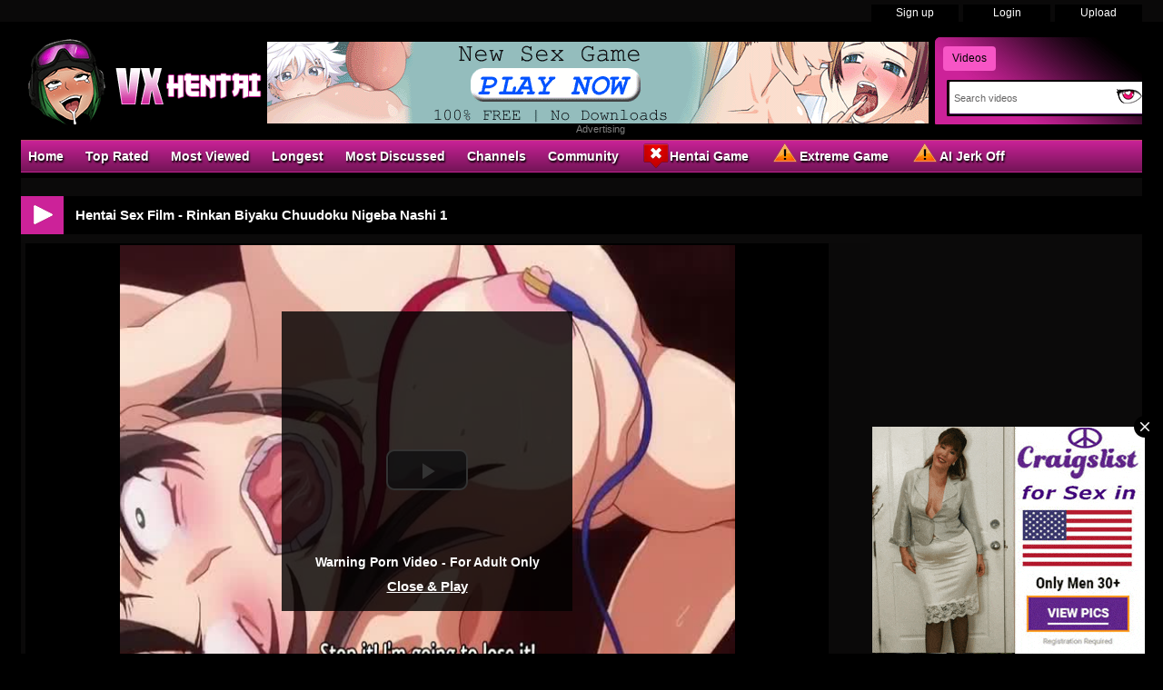

--- FILE ---
content_type: text/html; charset: iso-8859-1; charset=utf-8
request_url: https://vxhentai.com/video/hentai-sex-film-rinkan-biyaku-chuudoku-nigeba-nashi-1-5716.html
body_size: 9323
content:
<!DOCTYPE html>
<html lang="en">
    <head>
<title>Hentai Sex Film - Rinkan Biyaku Chuudoku Nigeba Nashi 1 at VXhentai</title>
        <meta http-equiv="Content-Type" content="text/html; charset=utf-8" />
        <meta name="description" content="In an affluent family's house, a little girl was taken advantage of by adults in a DVD party.
It was the only thing that mattered to Sayaka.
She was made ... Hentai Sex Film - Rinkan Biyaku Chuudoku Nigeba Nashi 1 - Ahegao, Anal, BDSM Bondage, Blowjob  Deep Throat, Creampie, Harem, Huge Boobs Oppai, Humiliation, Inition and Beginner, Masturbation, Public Sex, Rape Brutal Sex, Student, Teen at VXhentai" />
        <meta name="keywords" content="hentai porn, anime sex, 3d porn, anime xxx, nhentai, futa, furry, hentai free" />
        <meta name="RATING" content="RTA-5042-1996-1400-1577-RTA" />
        <meta name="twitter:title" content="Hentai Sex Film - Rinkan Biyaku Chuudoku Nigeba Nashi 1">
        <meta name="twitter:description" content="Hentai Sex Film - Rinkan Biyaku Chuudoku Nigeba Nashi 1 - In an affluent family's house, a little girl was taken advantage of by adults in a DVD party.
It was the only thing that mattered to Sayaka.
She was made ...">
        <meta name="twitter:image" content="https://thumb.vxhentai.com/thumbs/6/1/9/7/1/618a247120365%21hentai%21Rinkan%20Biyaku%20Chuudoku%20Nigeba%20Nashi%20%20%20Episode%201.mp4/618a247120365%21hentai%21Rinkan%20Biyaku%20Chuudoku%20Nigeba%20Nashi%20%20%20Episode%201.mp4-2b.jpg" />
        <link rel="dns-prefetch" href="https://thumb.vxhentai.com">
        <link rel="preload" fetchpriority="high" as="image" href="https://thumb.vxhentai.com/thumbs/6/1/9/7/1/618a247120365%21hentai%21Rinkan%20Biyaku%20Chuudoku%20Nigeba%20Nashi%20%20%20Episode%201.mp4/618a247120365%21hentai%21Rinkan%20Biyaku%20Chuudoku%20Nigeba%20Nashi%20%20%20Episode%201.mp4-2b.jpg" >
        <link rel="shortcut icon" href="https://vxhentai.com/favicon.ico" >  
        <link rel="apple-touch-icon" sizes="76x76" href="https://vxhentai.com/favicon/apple-touch-icon-76x76.png">
        <link rel="apple-touch-icon" sizes="120x120" href="https://vxhentai.com/favicon/apple-touch-icon-120x120.png">
        <link rel="apple-touch-icon" sizes="152x152" href="https://vxhentai.com/favicon/apple-touch-icon-152x152.png">
        <meta name="msapplication-square70x70logo" content="https://vxhentai.com/favicon/smalltile.png" />
        <meta name="msapplication-square150x150logo" content="https://vxhentai.com/favicon/mediumtile.png" />
        <meta name="msapplication-wide310x150logo" content="https://vxhentai.com/favicon/widetile.png" />
        <meta name="msapplication-square310x310logo" content="https://vxhentai.com/favicon/largetile.png" />
        <meta name="msapplication-TileColor" content="#000" />
        <meta name="viewport" content="width=device-width">
        <link rel="image_src" href="https://thumb.vxhentai.com/thumbs/6/1/9/7/1/618a247120365%21hentai%21Rinkan%20Biyaku%20Chuudoku%20Nigeba%20Nashi%20%20%20Episode%201.mp4/618a247120365%21hentai%21Rinkan%20Biyaku%20Chuudoku%20Nigeba%20Nashi%20%20%20Episode%201.mp4-2b.jpg" />
                <link rel="canonical" href="https://vxhentai.com/video/hentai-sex-film-rinkan-biyaku-chuudoku-nigeba-nashi-1-5716.html" />    
        <link type="text/css" href="https://vxhentai.com/templates/default/css/styles.css" rel="stylesheet">
        <script type="text/javascript">
            var _basehttp = 'https://vxhentai.com';
        </script>
        <script type="text/javascript" src="https://vxhentai.com/templates/default/js/functions.min.js"></script>
        <script type="text/javascript" src="https://vxhentai.com/core/js/thumbchange.js"></script>	
        <script type="text/javascript">
            $(document).ready(function () {
                $("#navmenu").lavaLamp({
                    fx: "backout",
                    speed: 700
                });
            });
        </script>
<script type="application/ld+json">
{
  "@context": "https://schema.org",
  "@type": "VideoObject",
  "name": "Hentai Sex Film - Rinkan Biyaku Chuudoku Nigeba Nashi 1",
  "description": "In an affluent family's house, a little girl was taken advantage of by adults in a DVD party.
It was the only thing that mattered to Sayaka.
She was made ... Hentai Sex Film - Rinkan Biyaku Chuudoku Nigeba Nashi 1 - Ahegao, Anal, BDSM Bondage, Blowjob  Deep Throat, Creampie, Harem, Huge Boobs Oppai, Humiliation, Inition and Beginner, Masturbation, Public Sex, Rape Brutal Sex, Student, Teen at VXhentai",
  "thumbnailUrl": "https://thumb.vxhentai.com/thumbs/6/1/9/7/1/618a247120365%21hentai%21Rinkan%20Biyaku%20Chuudoku%20Nigeba%20Nashi%20%20%20Episode%201.mp4/618a247120365%21hentai%21Rinkan%20Biyaku%20Chuudoku%20Nigeba%20Nashi%20%20%20Episode%201.mp4-2b.jpg",
  "uploadDate": "2021-11-09T08:34:09+00:00",
  "contentUrl": "https://media.vxhentai.com/videos/6/1/9/7/1/6197167bd55ad.mp4",
  "embedUrl": "https://vxhentai.com/embed/5716",
  "url": "https://vxhentai.com/video/hentai-sex-film-rinkan-biyaku-chuudoku-nigeba-nashi-1-5716.html",
  "isFamilyFriendly": false,
  "duration": "PT19M46S",
  "publisher": {
    "@type": "Organization",
    "name": "VXhentai",
    "logo": {
      "@type": "ImageObject",
      "url": "https://vxhentai.com/favicon/apple-touch-icon-120x120.png"
    }
  }
}
</script>
    </head>
    <body>
        <div id="toppanel">
    <div class="tabPanel">
        <div class="contener">			
            <ul class="connexion">
                                    <li><a href="https://vxhentai.com/signup">Sign up</a></li>
                    <li><a href="https://vxhentai.com/login">Login</a></li>
                    <li class="last"><a href="https://vxhentai.com/upload">Upload</a></li>
                            </ul>
        </div>	 
    </div>
</div> 
<div id="top">
    <div class="header-top">
       <div class="logo"><a href="https://vxhentai.com"><img src="https://vxhentai.com/templates/default/images/logo_header.png" alt="VXhentai" border="0" title="VXhentai" width="270" height="95" /></a></div>
        <div id="search" class="sprite sprite-bg_search_2">
            <form method="get" action="https://vxhentai.com/searchgate.php">		
                <div class="label">
                    <a id="SearchButton1" onclick="changeSearch('Button1')" href="#" class="active">Videos</a>
                </div>
                <input type="hidden" value="search" name="mode">
                <input type="hidden" value="videos" id="type" name="type">
                <input type="text" id="q" onfocus="this.value = ''" value="Search videos" name="q" aria-label="Search">
                <input name="" type="submit" class="sprite sprite-icon_search">
            </form>     
        </div>
<div id="banheader"><iframe src="https://vxhentai.com/vxhentai/desk/leaderboard.php" frameborder="0" scrolling="no" width="728" height="90" marginwidth="0" marginheight="0" title="Hentai Sex Film - Rinkan Biyaku Chuudoku Nigeba Nashi 1 |Header" referrerpolicy="no-referrer"></iframe></div>
<div class="adver">Advertising</div>     
    </div>
</div>
<div class="contener">
    <div id="menu">
        <ul class="lavaLampWithImage" id="navmenu">	
            <li ><a href="https://vxhentai.com">Home</a></li>		
            <li ><a href="https://vxhentai.com/top-rated/">Top Rated</a></li>
            <li ><a href="https://vxhentai.com/most-viewed/">Most Viewed</a></li>
            <li ><a href="https://vxhentai.com/longest/">Longest</a></li>
            <li ><a href="https://vxhentai.com/most-discussed/">Most Discussed</a></li>
            <li><a href="https://vxhentai.com/channels/">Channels</a></li>	
            <li ><a href="https://vxhentai.com/members/">Community</a></li>
            <li><a href="https://vxhentai.com/vxhentai/xvgame.php" target="_blank" rel="nofollow"><span class="sprite sprite-webcam"></span>Hentai Game</a></li>
            <li><a href="https://vxhentai.com/vxhentai/game.php" target="_blank" rel="nofollow"><span class="sprite sprite-dating"></span>Extreme Game</a></li>	
            <li><a href="https://vxhentai.com/vxhentai/aicreat_blob.php" target="_blank" rel="nofollow"><span class="sprite sprite-dating"></span>AI Jerk Off</a></li>	
        </ul>
    </div>	
        <div id="main">
        <div class="video">
            <div class="header icon1">
<h1><span class="sprite sprite-icon_video_title"></span>Hentai Sex Film - Rinkan Biyaku Chuudoku Nigeba Nashi 1</h1>
            </div>	
            <div id="left-video">
<div class="contents">
    <div id="player">
        <center>	
    <link href="https://vxhentai.com/includes/videofixe-js-5.18.4/video-js.min-all2.css" rel="stylesheet">
	<script src="https://vxhentai.com/includes/videofixe-js-5.18.4/video.min.js"></script>
	<script src="https://vxhentai.com/includes/videofixe-js-5.18.4/videojs_5.vast.vpaid.js"></script>
    <video id="thisPlayer" class="video-js vjs-default-skin vjs-big-play-centered" oncontextmenu="return false" controls preload="auto" poster="https://thumb.vxhentai.com/thumbs/6/1/9/7/1/618a247120365%21hentai%21Rinkan%20Biyaku%20Chuudoku%20Nigeba%20Nashi%20%20%20Episode%201.mp4/618a247120365%21hentai%21Rinkan%20Biyaku%20Chuudoku%20Nigeba%20Nashi%20%20%20Episode%201.mp4-2b.jpg" data-setup='{"autoplay":false,"controls":true,"preload":"none","width":"880px","height":"495px","seek_param":"t"}'>
        <source src="https://media.vxhentai.com/videos/6/1/9/7/1/6197167bd55ad.mp4?md5=ALZ8f_s8WCWRceXQMiBF_w&expires=1766695493" type='video/mp4'>
    </video>
	<script>
//V7
    var videojsPlayer = videojs('thisPlayer');
	   // Force playsinline on player initialization
    document.addEventListener("DOMContentLoaded", function() {
        let videoElement = document.getElementById("thisPlayer_html5_api");
        if (videoElement) {
            videoElement.setAttribute("playsinline", "true");
            videoElement.setAttribute("webkit-playsinline", "true"); // Safari Specific
        }
    });
    let cookieName = "vxhentaivast";
    let cookieTime = "600";
    let vastAdUrls = {
        1: "https://syndication.realsrv.com/splash.php?idzone=3949190",
        3: "https://s.magsrv.com/v1/vast.php?idzone=5535612",
        6: "https://s.magsrv.com/v1/vast.php?idzone=5535630"
    };
    let adTriggerClicks = [1, 3, 6];
    let clicksCount = parseInt(getCookieValue(cookieName)) || 0;
    function shouldPlayAd(clickCount) {
        return adTriggerClicks.includes(clickCount);
    }
    function setCookie(cname, cvalue, exseconds) {
        var d = new Date();
        d.setTime(d.getTime() + (exseconds*1000));
        var expires = "expires="+ d.toUTCString();
        document.cookie = cname + "=" + cvalue + ";" + expires + ";path=/";
    }
    function getCookieValue(a) {
        var b = document.cookie.match('(^|;)\\s*' + a + '\\s*=\\s*([^;]+)');
        return b ? b.pop() : '';
    }
    // If cookie does not exist, initialize to 0
    if (getCookieValue(cookieName) === '') {
        setCookie(cookieName, 0, cookieTime);
    }
    // Check if an ad should be played on first opening
    if (shouldPlayAd(clicksCount + 1)) {
        let vastAdUrl = vastAdUrls[clicksCount + 1] || "https://syndication.realsrv.com/splash.php?idzone=3949190";
        videojsPlayer.vastClient({
            adTagUrl: vastAdUrl,
            playAdAlways: true,
            adsEnabled: true,
            adCancelTimeout: 5000,
            flashEnabled: false
        });
    }
    videojsPlayer.one('play', function() {
        clicksCount++;
        setCookie(cookieName, clicksCount, cookieTime);
    });
</script>
		<div id="playerOverlay">
			<div class="adv"><iframe src="/vxhentai/desk/video.php" frameborder="0" scrolling="no" width="300" height="250" marginwidth="0" marginheight="0" title="Hentai Sex Film - Rinkan Biyaku Chuudoku Nigeba Nashi 1 |In Video" referrerpolicy="no-referrer"></iframe></div>
            <div id="warning">Warning Porn Video - For Adult Only</div>
			<a id='playerClose' onClick="$(this).parent().hide(); videojsPlayer.play(); return false; " href='#'>Close &amp; Play</a>
		</div>
		<style>
		#playerOverlay {
			background:rgba(0,0,0,0.8);
			width: 320px;
			height: 320px;
			position:absolute;
			text-align: center;
			top:45%;
			left: 50%;
			padding-top: 10px;
			margin-left: -160px;
			margin-top: -150px;
			z-index:3;
		}
		#playerClose { 
			display: inline-block;
			margin-top: 10px;
			font-weight: bold;
			color: #fff;
            font-size: 15px;
			font-family: Arial, sans-serif;
			text-decoration: underline;
		}
		#warning { 
			display: inline-block;
			margin-top: 5px;
			font-weight: bold;
			color: #fff;
            font-size: 14px;
            font-family: Arial, sans-serif;
		}
		</style>
		<script>
			videojsPlayer.on("pause", function () {
				$('#playerOverlay').show();
			});
			videojsPlayer.on("play", function () {
				$('#playerOverlay').hide();
			});
		</script>
	    <style>
        #thisPlayer { 
            display: block;
            width: 880px;
            height: 495px;
			position: relative;
        }
        .vjs-audio-button {
            display: none!important;
        }
    </style>
</center>            
    </div>
    <div class="ads-undervid">     
     <iframe class="lazyload" data-src="https://vxhentai.com/vxhentai/desk/undervideo.php" frameborder="0" scrolling="no" width="728" height="90" marginwidth="0" marginheight="0" title="Hentai Sex Film - Rinkan Biyaku Chuudoku Nigeba Nashi 1 |Under Video" referrerpolicy="no-referrer"></iframe>   
     <div class="adver">Advertising</div>
     </div>
    <div id="video">
            <div class="desc">
                In an affluent family's house, a little girl was taken advantage of by adults in a DVD party.
It was the only thing that mattered to Sayaka.
She was made for it.
She begged and pleaded for the medicine.
In the depths of his soul, he had an insatiable longing for her.
            </div>
        <div class="option">
            <div class="column-left">						
                <p><span class="cat">Channels :</span> <a href='https://vxhentai.com/channels/105/ahegao/' class='link12' >Ahegao</a>, <a href='https://vxhentai.com/channels/82/anal/' class='link12' >Anal</a>, <a href='https://vxhentai.com/channels/55/bdsm-bondage/' class='link12' >BDSM Bondage</a>, <a href='https://vxhentai.com/channels/14/blowjob--deep-throat/' class='link12' >Blowjob  Deep Throat</a>, <a href='https://vxhentai.com/channels/116/creampie/' class='link12' >Creampie</a>, <a href='https://vxhentai.com/channels/119/harem/' class='link12' >Harem</a>, <a href='https://vxhentai.com/channels/4/huge-boobs-oppai/' class='link12' >Huge Boobs Oppai</a>, <a href='https://vxhentai.com/channels/106/humiliation/' class='link12' >Humiliation</a>, <a href='https://vxhentai.com/channels/112/inition-and-beginner/' class='link12' >Inition and Beginner</a>, <a href='https://vxhentai.com/channels/121/masturbation/' class='link12' >Masturbation</a>, <a href='https://vxhentai.com/channels/107/public-sex/' class='link12' >Public Sex</a>, <a href='https://vxhentai.com/channels/57/rape-brutal-sex/' class='link12' >Rape Brutal Sex</a>, <a href='https://vxhentai.com/channels/100/student/' class='link12' >Student</a>, <a href='https://vxhentai.com/channels/109/teen/' class='link12' >Teen</a></p>
                                    <p><span class="cat">Tag :</span> <a href="https://vxhentai.com/search/videos/anime-kiss-lips/">anime kiss lips</a>, <a href="https://vxhentai.com/search/videos/ed-hentai/">ed hentai</a>, <a href="https://vxhentai.com/search/videos/naked-anime-girl-drawing/">naked anime girl drawing</a>, <a href="https://vxhentai.com/search/videos/hack-hentai/">hack hentai</a>, <a href="https://vxhentai.com/search/videos/anime-onigiri/">anime onigiri</a>, <a href="https://vxhentai.com/search/videos/henti-porn-videos/">henti porn videos</a>, <a href="https://vxhentai.com/search/videos/komik-sex-hentai/">komik sex hentai</a>, <a href="https://vxhentai.com/search/videos/anime-girl-sexy-naked/">anime girl sexy naked</a>, <a href="https://vxhentai.com/search/videos/hot-mom-hentai/">hot mom hentai</a>, <a href="https://vxhentai.com/search/videos/html5-hentai-games/">html5 hentai games</a>, <a href="https://vxhentai.com/search/videos/gogoanime-i/">gogoanime i</a>, <a href="https://vxhentai.com/search/videos/worst-hentai/">worst hentai</a>, <a href="https://vxhentai.com/search/videos/hoodie-boy-anime/">hoodie boy anime</a>, <a href="https://vxhentai.com/search/videos/www-hentai/">www hentai</a>, <a href="https://vxhentai.com/search/videos/sakura-hentai-manga/">sakura hentai manga</a>, <a href="https://vxhentai.com/search/videos/dubbed-anime-movies/">dubbed anime movies</a>, <a href="https://vxhentai.com/search/videos/air-gear-hentai/">air gear hentai</a>, <a href="https://vxhentai.com/search/videos/cdg-hentai/">cdg hentai</a>, <a href="https://vxhentai.com/search/videos/hentai-sarada/">hentai sarada</a>, <a href="https://vxhentai.com/search/videos/hentai-uncen/">hentai uncen</a>, <a href="https://vxhentai.com/search/videos/iq-hentai/">iq hentai</a>, <a href="https://vxhentai.com/search/videos/female-furry-hentai/">female furry hentai</a>, <a href="https://vxhentai.com/search/videos/korean-hentai/">korean hentai</a>, <a href="https://vxhentai.com/search/videos/anime-trap-porn/">anime trap porn</a></p>
                            </div>
            <div class="column-right">
                <strong>Runtime:</strong> 19:46<br />
                <strong>Views:</strong> 1573<br />
                <strong>Submitted by</strong>: 
                                    <a href='https://vxhentai.com/user/wexec-1733/'>Wexec</a>
                            </div>
            <div class="column">	
                <div class="btn-link">
                    <a href="https://vxhentai.com/actions.php?action=embedVideo&id=5716" id="reportContent" class="ico-embed"><span class="sprite sprite-icon_bout_embed"></span>Embed</a>
                </div>
                <div class="btn-link">
                    <a href="https://vxhentai.com/actions.php?action=add_favorites&id=5716" id="addToFavs" class="ico-favoris"><span class="sprite sprite-icon_bout_fav"></span>Add To PlayList</a>
                </div>
                <script type="text/javascript">
                    $('#reportContent').click(function (e) {
                        e.preventDefault();
                        var link = $(this).attr('href');
                        $.colorbox({
                            iframe: true,
                            href: link,
                            maxWidth: '550px',
                            width: '100%',
                            height: '280px'
                        });
                    });
                    $('#addToFavs').click(function (e) {
                        e.preventDefault();
                        var link = $(this).attr('href');
                        $.colorbox({
                            href: link,
                            maxWidth: '390px',
                            width: '100%'
                        });
                    });
                </script>
                <div class="rating">
                    <link rel="stylesheet" href="https://vxhentai.com/includes/rating/js/jRating.jquery.css" type="text/css" />
<script type="text/javascript" src="https://vxhentai.com/includes/rating/js/jRating.jquery.js"></script>
<script type="text/javascript">
  $(document).ready(function(){	
	$(".ratingStars").jRating({
	  'rateMax': 100,
	  onSuccess : function(){	  	  		
		$("#ratingStarsMessage").text("Thanks for voting!"); 
	  },
	  onError : function(){
	  	$("#ratingStarsMessage").text("You've already voted."); 
	  }
	},'json');	
  });
</script>
<div class="ratingStars" data-average="97" data-id="5716" data-type='0'></div>
<div id="ratingStarsMessage"></div>                </div>
            </div>
        </div>
    </div>
</div>
<div class="header icon2">
    <h2><span  class="sprite sprite-icon_comment_title"></span>Comments</h2>
</div>
<div class="contents comments">
    <div class="forms-wrapper">      
        <div id='ajaxComments'></div>            
<p style="padding-top:5px; display:block; float:left;">You must be logged in to post wall comments. Please <a href='https://vxhentai.com/login'>login</a> or <a href='https://vxhentai.com/signup'>signup (free)</a>.</p>
<script language="javascript">
function jSendComment(form){
    var poststr = "id=" + 5716 +
                "&type=" + encodeURI($(form).find("#type").val()) + 
				"&captcha=" + encodeURI($(form).find("#captchaCom").val()) + 
                "&comment=" + encodeURI($(form).find("#comment").val());
    $.ajax({
        type: 'POST',
        dataType: 'json',
        url: 'https://vxhentai.com/includes/ajax.post_comment.php',
        data: poststr,
        cache: false,
        crossDomain: false,
        success: function(data){
			if(data.error !== 'true'){
            	$('#comment').val('');
				$('#myform').hide();
			}
            $('#myspan').html(data.info);
            reloadComments();
        }
    });
}	
function reloadComments() {
    $("#ajaxComments").load("https://vxhentai.com/templates/default/template.ajax_comments.php?id=5716&type=0&time=" + new Date().getTime());
}					
$(document).ready(function(){	
     $("#ajaxComments").load("https://vxhentai.com/templates/default/template.ajax_comments.php?id=5716&type=0&time=" + new Date().getTime());
});
</script>    </div>  
</div>					﻿                </div>				
<div id="right-video">
    <div class="widget adv">
<div class="adver">Advertising</div>
    <div align="center"><iframe src="https://vxhentai.com/vxhentai/desk/ntva.php" frameborder="0" scrolling="no" width="300" height="250" marginwidth="0" marginheight="0" title="Hentai Sex Film - Rinkan Biyaku Chuudoku Nigeba Nashi 1 |ntva Video" referrerpolicy="no-referrer"></iframe></div>
<div align="center"><iframe src="https://vxhentai.com/vxhentai/desk/ntvb.php" frameborder="0" scrolling="no" width="300" height="250" marginwidth="0" marginheight="0" title="Hentai Sex Film - Rinkan Biyaku Chuudoku Nigeba Nashi 1 |ntvb Video" referrerpolicy="no-referrer"></iframe></div>
<div align="center"><iframe src="https://vxhentai.com/vxhentai/desk/ntvc.php" frameborder="0" scrolling="no" width="300" height="250" marginwidth="0" marginheight="0" title="Hentai Sex Film - Rinkan Biyaku Chuudoku Nigeba Nashi 1 |ntvc Video" referrerpolicy="no-referrer"></iframe></div>	
    </div>
</div>
<div class="header icon1">
    <h2><span class="sprite sprite-icon_video_title"></span>Hentai Cosplay Cam</h2>
</div>	
<div id="similar" class="contents">		
    <div class="cam">
<a href="https://www.ahentai.club/tag/cosplay/" target="_blank" rel="noreferrer noopener nofollow"><img class="lazyload" data-src="https://vxhentai.com/includes/webcam/images/cam-cosplay23.jpg" width="178" height="218" /></a>
</div>
<div class="cam">
<a href="https://www.ahentai.club/tag/cosplay/" target="_blank" rel="noreferrer noopener nofollow"><img class="lazyload" data-src="https://vxhentai.com/includes/webcam/images/cam-cosplay16.jpg" width="178" height="218" /></a>
</div>
<div class="cam">
<a href="https://www.ahentai.club/tag/cosplay/" target="_blank" rel="noreferrer noopener nofollow"><img class="lazyload" data-src="https://vxhentai.com/includes/webcam/images/cam-cosplay66.jpg" width="178" height="218" /></a>
</div>
<div class="cam">
<a href="https://www.ahentai.club/tag/cosplay/" target="_blank" rel="noreferrer noopener nofollow"><img class="lazyload" data-src="https://vxhentai.com/includes/webcam/images/cam-cosplay42.jpg" width="178" height="218" /></a>
</div>
<div class="cam">
<a href="https://www.ahentai.club/tag/cosplay/" target="_blank" rel="noreferrer noopener nofollow"><img class="lazyload" data-src="https://vxhentai.com/includes/webcam/images/cam-cosplay50.jpg" width="178" height="218" /></a>
</div>
<div class="cam">
<a href="https://www.ahentai.club/tag/cosplay/" target="_blank" rel="noreferrer noopener nofollow"><img class="lazyload" data-src="https://vxhentai.com/includes/webcam/images/cam-cosplay24.jpg" width="178" height="218" /></a>
</div></div>
<div class="header icon1">
    <h2><span class="sprite sprite-icon_video_title"></span>AI Porn</h2>
</div>	
<div id="similar" class="contents">		
    <div class="game">
<a href="https://vxhentai.com/vxhentai/aicreat_blob.php" target="_blank" rel="noreferrer noopener nofollow"><img class="lazyload" data-src="https://vxhentai.com/includes/aicreat/images/aiporn35.jpg" width="340" height="191" alt="AI Porn" /></a>
</div>
<div class="game">
<a href="https://vxhentai.com/vxhentai/aicreat_blob.php" target="_blank" rel="noreferrer noopener nofollow"><img class="lazyload" data-src="https://vxhentai.com/includes/aicreat/images/aiporn33.jpg" width="340" height="191" alt="AI Porn" /></a>
</div>
<div class="game">
<a href="https://vxhentai.com/vxhentai/aicreat_blob.php" target="_blank" rel="noreferrer noopener nofollow"><img class="lazyload" data-src="https://vxhentai.com/includes/aicreat/images/aiporn19.jpg" width="340" height="191" alt="AI Porn" /></a>
</div></div>
<div class="header icon1">
    <h2><span class="sprite sprite-icon_video_title"></span>Related Media</h2>
</div>	
<div id="similar" class="contents">		
    <div class="content ">
    <div class="bg">
        <div class="img">
        <a href="https://vxhentai.com/video/hentai-sex-rinkan-biyaku-chuudoku-nigeba-nashi-2-5717.html" title="Hentai Sex - Rinkan Biyaku Chuudoku Nigeba Nashi 2">
		    <script type='text/javascript'>stat['69485c45c6a71']=0; pic['69485c45c6a71']=new Array(); pics['69485c45c6a71']=new Array(1,1,1,1,1,1,1,1,1,1);</script>
           <img src="https://thumb.vxhentai.com/thumbs/6/1/9/7/1/618a247120431!hentai!Rinkan Biyaku Chuudoku Nigeba Nashi   Episode 2.mp4/618a247120431!hentai!Rinkan Biyaku Chuudoku Nigeba Nashi   Episode 2.mp4-6.jpg" alt="Hentai Sex - Rinkan Biyaku Chuudoku Nigeba Nashi 2" id="69485c45c6a71" onmouseover='startm("69485c45c6a71","https://thumb.vxhentai.com/thumbs/6/1/9/7/1/618a247120431!hentai!Rinkan Biyaku Chuudoku Nigeba Nashi   Episode 2.mp4/618a247120431!hentai!Rinkan Biyaku Chuudoku Nigeba Nashi   Episode 2.mp4-",".jpg");' onmouseout='endm("69485c45c6a71"); this.src="https://thumb.vxhentai.com/thumbs/6/1/9/7/1/618a247120431!hentai!Rinkan Biyaku Chuudoku Nigeba Nashi   Episode 2.mp4/618a247120431!hentai!Rinkan Biyaku Chuudoku Nigeba Nashi   Episode 2.mp4-6.jpg";'  width="200"  height="150">
		</a>        
        </div>	
        <div class="title-thumb">
		<a href="https://vxhentai.com/video/hentai-sex-rinkan-biyaku-chuudoku-nigeba-nashi-2-5717.html">Hentai Sex - Rinkan Biyaku Chuudoku Nigeba Nashi 2</a>
	</div>
        <div class="text">
            <span class="left">
                20:35			</span>
                1.4K views            					
            <span class="right rating">
                <span class="sprite sprite-icon_rate"></span><span>0 %</span>              
            </span>     
        </div>
    </div>
</div>	<div class="content ">
    <div class="bg">
        <div class="img">
        <a href="https://vxhentai.com/video/hentai-x-kawarazaki-ke-no-ichizoku-2-3-4974.html" title="[ Hentai X ] Kawarazaki Ke No Ichizoku 2 3">
		    <script type='text/javascript'>stat['69485c45c6c16']=0; pic['69485c45c6c16']=new Array(); pics['69485c45c6c16']=new Array(1,1,1,1,1,1,1,1,1,1);</script>
           <img src="https://thumb.vxhentai.com/thumbs/6/1/9/2/1/618a2470ee4cc!hentai!Kawarazaki ke no Ichizoku 2   03 [2DB034EF].mp4/618a2470ee4cc!hentai!Kawarazaki ke no Ichizoku 2   03 [2DB034EF].mp4-4.jpg" alt="[ Hentai X ] Kawarazaki Ke No Ichizoku 2 3" id="69485c45c6c16" onmouseover='startm("69485c45c6c16","https://thumb.vxhentai.com/thumbs/6/1/9/2/1/618a2470ee4cc!hentai!Kawarazaki ke no Ichizoku 2   03 [2DB034EF].mp4/618a2470ee4cc!hentai!Kawarazaki ke no Ichizoku 2   03 [2DB034EF].mp4-",".jpg");' onmouseout='endm("69485c45c6c16"); this.src="https://thumb.vxhentai.com/thumbs/6/1/9/2/1/618a2470ee4cc!hentai!Kawarazaki ke no Ichizoku 2   03 [2DB034EF].mp4/618a2470ee4cc!hentai!Kawarazaki ke no Ichizoku 2   03 [2DB034EF].mp4-4.jpg";'  width="200"  height="150">
		</a>        
        </div>	
        <div class="title-thumb">
		<a href="https://vxhentai.com/video/hentai-x-kawarazaki-ke-no-ichizoku-2-3-4974.html">[ Hentai X ] Kawarazaki Ke No Ichizoku 2 3</a>
	</div>
        <div class="text">
            <span class="left">
                28:17			</span>
                2.2K views            					
            <span class="right rating">
                <span class="sprite sprite-icon_rate"></span><span>17 %</span>              
            </span>     
        </div>
    </div>
</div>	<div class="content ">
    <div class="bg">
        <div class="img">
        <a href="https://vxhentai.com/video/animation-porn-kiss-hug-1-5024.html" title="Animation Porn - Kiss Hug 1">
		    <script type='text/javascript'>stat['69485c45c6d99']=0; pic['69485c45c6d99']=new Array(); pics['69485c45c6d99']=new Array(1,1,1,1,1,1,1,1,1,1);</script>
           <img class="lazyload" data-src="https://thumb.vxhentai.com/thumbs/6/1/9/2/5/618a2470f0d6c!hentai!Kiss Hug   01 subbed.mp4/618a2470f0d6c!hentai!Kiss Hug   01 subbed.mp4-4.jpg" alt="Animation Porn - Kiss Hug 1" id="69485c45c6d99" onmouseover='startm("69485c45c6d99","https://thumb.vxhentai.com/thumbs/6/1/9/2/5/618a2470f0d6c!hentai!Kiss Hug   01 subbed.mp4/618a2470f0d6c!hentai!Kiss Hug   01 subbed.mp4-",".jpg");' onmouseout='endm("69485c45c6d99"); this.src="https://thumb.vxhentai.com/thumbs/6/1/9/2/5/618a2470f0d6c!hentai!Kiss Hug   01 subbed.mp4/618a2470f0d6c!hentai!Kiss Hug   01 subbed.mp4-4.jpg";'  width="200"  height="150">
		</a>        
        </div>	
        <div class="title-thumb">
		<a href="https://vxhentai.com/video/animation-porn-kiss-hug-1-5024.html">Animation Porn - Kiss Hug 1</a>
	</div>
        <div class="text">
            <span class="left">
                19:53			</span>
                2K views            					
            <span class="right rating">
                <span class="sprite sprite-icon_rate"></span><span>0 %</span>              
            </span>     
        </div>
    </div>
</div>	<div class="content ">
    <div class="bg">
        <div class="img">
        <a href="https://vxhentai.com/video/manga-sex-video-new-angel-ep4-5439.html" title="[ Manga Sex Video ] New Angel Ep4">
		    <script type='text/javascript'>stat['69485c45c6f19']=0; pic['69485c45c6f19']=new Array(); pics['69485c45c6f19']=new Array(1,1,1,1,1,1,1,1,1,1);</script>
           <img class="lazyload" data-src="https://thumb.vxhentai.com/thumbs/6/1/9/5/5/618a24711252b!hentai!New Angel Ep4.mp4/618a24711252b!hentai!New Angel Ep4.mp4-10.jpg" alt="[ Manga Sex Video ] New Angel Ep4" id="69485c45c6f19" onmouseover='startm("69485c45c6f19","https://thumb.vxhentai.com/thumbs/6/1/9/5/5/618a24711252b!hentai!New Angel Ep4.mp4/618a24711252b!hentai!New Angel Ep4.mp4-",".jpg");' onmouseout='endm("69485c45c6f19"); this.src="https://thumb.vxhentai.com/thumbs/6/1/9/5/5/618a24711252b!hentai!New Angel Ep4.mp4/618a24711252b!hentai!New Angel Ep4.mp4-10.jpg";'  width="200"  height="150">
		</a>        
        </div>	
        <div class="title-thumb">
		<a href="https://vxhentai.com/video/manga-sex-video-new-angel-ep4-5439.html">[ Manga Sex Video ] New Angel Ep4</a>
	</div>
        <div class="text">
            <span class="left">
                33:41			</span>
                1.3K views            					
            <span class="right rating">
                <span class="sprite sprite-icon_rate"></span><span>0 %</span>              
            </span>     
        </div>
    </div>
</div>	<div class="content ">
    <div class="bg">
        <div class="img">
        <a href="https://vxhentai.com/video/hentai-sex-rinkan-biyaku-chuudoku-1-5714.html" title="Hentai Sex - Rinkan Biyaku Chuudoku 1">
		    <script type='text/javascript'>stat['69485c45c70b3']=0; pic['69485c45c70b3']=new Array(); pics['69485c45c70b3']=new Array(1,1,1,1,1,1,1,1,1,1);</script>
           <img class="lazyload" data-src="https://thumb.vxhentai.com/thumbs/6/1/9/7/1/618a2471201f0!hentai!Rinkan Biyaku Chuudoku 1.mp4/618a2471201f0!hentai!Rinkan Biyaku Chuudoku 1.mp4-1.jpg" alt="Hentai Sex - Rinkan Biyaku Chuudoku 1" id="69485c45c70b3" onmouseover='startm("69485c45c70b3","https://thumb.vxhentai.com/thumbs/6/1/9/7/1/618a2471201f0!hentai!Rinkan Biyaku Chuudoku 1.mp4/618a2471201f0!hentai!Rinkan Biyaku Chuudoku 1.mp4-",".jpg");' onmouseout='endm("69485c45c70b3"); this.src="https://thumb.vxhentai.com/thumbs/6/1/9/7/1/618a2471201f0!hentai!Rinkan Biyaku Chuudoku 1.mp4/618a2471201f0!hentai!Rinkan Biyaku Chuudoku 1.mp4-1.jpg";'  width="200"  height="150">
		</a>        
        </div>	
        <div class="title-thumb">
		<a href="https://vxhentai.com/video/hentai-sex-rinkan-biyaku-chuudoku-1-5714.html">Hentai Sex - Rinkan Biyaku Chuudoku 1</a>
	</div>
        <div class="text">
            <span class="left">
                19:47			</span>
                2.1K views            					
            <span class="right rating">
                <span class="sprite sprite-icon_rate"></span><span>0 %</span>              
            </span>     
        </div>
    </div>
</div>	<div class="content ">
    <div class="bg">
        <div class="img">
        <a href="https://vxhentai.com/video/manga-x-knights-5027.html" title="Manga X - Knights">
		    <script type='text/javascript'>stat['69485c45c723d']=0; pic['69485c45c723d']=new Array(); pics['69485c45c723d']=new Array(1,1,1,1,1,1,1,1,1,1);</script>
           <img class="lazyload" data-src="https://thumb.vxhentai.com/thumbs/6/1/9/2/6/618a2470f0fd9!hentai!Knights.of.Ramune.1.mp4/618a2470f0fd9!hentai!Knights.of.Ramune.1.mp4-9.jpg" alt="Manga X - Knights" id="69485c45c723d" onmouseover='startm("69485c45c723d","https://thumb.vxhentai.com/thumbs/6/1/9/2/6/618a2470f0fd9!hentai!Knights.of.Ramune.1.mp4/618a2470f0fd9!hentai!Knights.of.Ramune.1.mp4-",".jpg");' onmouseout='endm("69485c45c723d"); this.src="https://thumb.vxhentai.com/thumbs/6/1/9/2/6/618a2470f0fd9!hentai!Knights.of.Ramune.1.mp4/618a2470f0fd9!hentai!Knights.of.Ramune.1.mp4-9.jpg";'  width="200"  height="150">
		</a>        
        </div>	
        <div class="title-thumb">
		<a href="https://vxhentai.com/video/manga-x-knights-5027.html">Manga X - Knights</a>
	</div>
        <div class="text">
            <span class="left">
                28:24			</span>
                1.4K views            					
            <span class="right rating">
                <span class="sprite sprite-icon_rate"></span><span>0 %</span>              
            </span>     
        </div>
    </div>
</div>	<div class="content ">
    <div class="bg">
        <div class="img">
        <a href="https://vxhentai.com/video/hentai-sex-film-kekkou-kamen-ep-1-4981.html" title="Hentai Sex Film - Kekkou Kamen Ep 1">
		    <script type='text/javascript'>stat['69485c45c73a0']=0; pic['69485c45c73a0']=new Array(); pics['69485c45c73a0']=new Array(1,1,1,1,1,1,1,1,1,1);</script>
           <img class="lazyload" data-src="https://thumb.vxhentai.com/thumbs/6/1/9/2/1/618a2470ee9d9!hentai!Kekkou Kamen ep 1.mp4/618a2470ee9d9!hentai!Kekkou Kamen ep 1.mp4-8.jpg" alt="Hentai Sex Film - Kekkou Kamen Ep 1" id="69485c45c73a0" onmouseover='startm("69485c45c73a0","https://thumb.vxhentai.com/thumbs/6/1/9/2/1/618a2470ee9d9!hentai!Kekkou Kamen ep 1.mp4/618a2470ee9d9!hentai!Kekkou Kamen ep 1.mp4-",".jpg");' onmouseout='endm("69485c45c73a0"); this.src="https://thumb.vxhentai.com/thumbs/6/1/9/2/1/618a2470ee9d9!hentai!Kekkou Kamen ep 1.mp4/618a2470ee9d9!hentai!Kekkou Kamen ep 1.mp4-8.jpg";'  width="200"  height="150">
		</a>        
        </div>	
        <div class="title-thumb">
		<a href="https://vxhentai.com/video/hentai-sex-film-kekkou-kamen-ep-1-4981.html">Hentai Sex Film - Kekkou Kamen Ep 1</a>
	</div>
        <div class="text">
            <span class="left">
                23:00			</span>
                1.1K views            					
            <span class="right rating">
                <span class="sprite sprite-icon_rate"></span><span>0 %</span>              
            </span>     
        </div>
    </div>
</div>	<div class="content  last">
    <div class="bg">
        <div class="img">
        <a href="https://vxhentai.com/video/manga-x-mikagura-detective-agency-ep-3-5311.html" title="Manga X - Mikagura Detective Agency Ep 3">
		    <script type='text/javascript'>stat['69485c45c74a3']=0; pic['69485c45c74a3']=new Array(); pics['69485c45c74a3']=new Array(1,1,1,1,1,1,1,1,1,1);</script>
           <img class="lazyload" data-src="https://thumb.vxhentai.com/thumbs/6/1/9/4/7/618a24710ac8c!hentai!Mikagura Detective Agency ep 3.mp4/618a24710ac8c!hentai!Mikagura Detective Agency ep 3.mp4-7.jpg" alt="Manga X - Mikagura Detective Agency Ep 3" id="69485c45c74a3" onmouseover='startm("69485c45c74a3","https://thumb.vxhentai.com/thumbs/6/1/9/4/7/618a24710ac8c!hentai!Mikagura Detective Agency ep 3.mp4/618a24710ac8c!hentai!Mikagura Detective Agency ep 3.mp4-",".jpg");' onmouseout='endm("69485c45c74a3"); this.src="https://thumb.vxhentai.com/thumbs/6/1/9/4/7/618a24710ac8c!hentai!Mikagura Detective Agency ep 3.mp4/618a24710ac8c!hentai!Mikagura Detective Agency ep 3.mp4-7.jpg";'  width="200"  height="150">
		</a>        
        </div>	
        <div class="title-thumb">
		<a href="https://vxhentai.com/video/manga-x-mikagura-detective-agency-ep-3-5311.html">Manga X - Mikagura Detective Agency Ep 3</a>
	</div>
        <div class="text">
            <span class="left">
                30:04			</span>
                2.5K views            					
            <span class="right rating">
                <span class="sprite sprite-icon_rate"></span><span>0 %</span>              
            </span>     
        </div>
    </div>
</div>	<div class="content ">
    <div class="bg">
        <div class="img">
        <a href="https://vxhentai.com/video/anime-tube-marshmallow-imouto-succubus-2-5264.html" title="[ Anime Tube ] Marshmallow, Imouto, Succubus 2">
		    <script type='text/javascript'>stat['69485c45c759c']=0; pic['69485c45c759c']=new Array(); pics['69485c45c759c']=new Array(1,1,1,1,1,1,1,1,1,1);</script>
           <img class="lazyload" data-src="https://thumb.vxhentai.com/thumbs/6/1/9/4/2/618a247108870!hentai!Marshmallow, Imouto, Succubus 2.mp4/618a247108870!hentai!Marshmallow, Imouto, Succubus 2.mp4-10.jpg" alt="[ Anime Tube ] Marshmallow, Imouto, Succubus 2" id="69485c45c759c" onmouseover='startm("69485c45c759c","https://thumb.vxhentai.com/thumbs/6/1/9/4/2/618a247108870!hentai!Marshmallow, Imouto, Succubus 2.mp4/618a247108870!hentai!Marshmallow, Imouto, Succubus 2.mp4-",".jpg");' onmouseout='endm("69485c45c759c"); this.src="https://thumb.vxhentai.com/thumbs/6/1/9/4/2/618a247108870!hentai!Marshmallow, Imouto, Succubus 2.mp4/618a247108870!hentai!Marshmallow, Imouto, Succubus 2.mp4-10.jpg";'  width="200"  height="150">
		</a>        
        </div>	
        <div class="title-thumb">
		<a href="https://vxhentai.com/video/anime-tube-marshmallow-imouto-succubus-2-5264.html">[ Anime Tube ] Marshmallow, Imouto, Succubus 2</a>
	</div>
        <div class="text">
            <span class="left">
                16:14			</span>
                2.5K views            					
            <span class="right rating">
                <span class="sprite sprite-icon_rate"></span><span>0 %</span>              
            </span>     
        </div>
    </div>
</div>	<div class="content ">
    <div class="bg">
        <div class="img">
        <a href="https://vxhentai.com/video/manga-xxx-video-kara-no-naka-no-kotori-4-4953.html" title="Manga XXX Video - Kara No Naka No Kotori 4">
		    <script type='text/javascript'>stat['69485c45c76b5']=0; pic['69485c45c76b5']=new Array(); pics['69485c45c76b5']=new Array(1,1,1,1,1,1,1,1,1,1);</script>
           <img class="lazyload" data-src="https://thumb.vxhentai.com/thumbs/6/1/9/1/e/618a2470ecd63!hentai!Kara no Naka no Kotori 4.mp4/618a2470ecd63!hentai!Kara no Naka no Kotori 4.mp4-7.jpg" alt="Manga XXX Video - Kara No Naka No Kotori 4" id="69485c45c76b5" onmouseover='startm("69485c45c76b5","https://thumb.vxhentai.com/thumbs/6/1/9/1/e/618a2470ecd63!hentai!Kara no Naka no Kotori 4.mp4/618a2470ecd63!hentai!Kara no Naka no Kotori 4.mp4-",".jpg");' onmouseout='endm("69485c45c76b5"); this.src="https://thumb.vxhentai.com/thumbs/6/1/9/1/e/618a2470ecd63!hentai!Kara no Naka no Kotori 4.mp4/618a2470ecd63!hentai!Kara no Naka no Kotori 4.mp4-7.jpg";'  width="200"  height="150">
		</a>        
        </div>	
        <div class="title-thumb">
		<a href="https://vxhentai.com/video/manga-xxx-video-kara-no-naka-no-kotori-4-4953.html">Manga XXX Video - Kara No Naka No Kotori 4</a>
	</div>
        <div class="text">
            <span class="left">
                28:31			</span>
                2K views            					
            <span class="right rating">
                <span class="sprite sprite-icon_rate"></span><span>0 %</span>              
            </span>     
        </div>
    </div>
</div>	<div class="content ">
    <div class="bg">
        <div class="img">
        <a href="https://vxhentai.com/video/hentai-x-streaming-megachu-1-5278.html" title="Hentai X Streaming - Megachu! 1">
		    <script type='text/javascript'>stat['69485c45c77b3']=0; pic['69485c45c77b3']=new Array(); pics['69485c45c77b3']=new Array(1,1,1,1,1,1,1,1,1,1);</script>
           <img class="lazyload" data-src="https://thumb.vxhentai.com/thumbs/6/1/9/4/3/618a2471092db!hentai!Megachu! 1.mp4/618a2471092db!hentai!Megachu! 1.mp4-1.jpg" alt="Hentai X Streaming - Megachu! 1" id="69485c45c77b3" onmouseover='startm("69485c45c77b3","https://thumb.vxhentai.com/thumbs/6/1/9/4/3/618a2471092db!hentai!Megachu! 1.mp4/618a2471092db!hentai!Megachu! 1.mp4-",".jpg");' onmouseout='endm("69485c45c77b3"); this.src="https://thumb.vxhentai.com/thumbs/6/1/9/4/3/618a2471092db!hentai!Megachu! 1.mp4/618a2471092db!hentai!Megachu! 1.mp4-1.jpg";'  width="200"  height="150">
		</a>        
        </div>	
        <div class="title-thumb">
		<a href="https://vxhentai.com/video/hentai-x-streaming-megachu-1-5278.html">Hentai X Streaming - Megachu! 1</a>
	</div>
        <div class="text">
            <span class="left">
                33:20			</span>
                1.9K views            					
            <span class="right rating">
                <span class="sprite sprite-icon_rate"></span><span>0 %</span>              
            </span>     
        </div>
    </div>
</div>	<div class="content ">
    <div class="bg">
        <div class="img">
        <a href="https://vxhentai.com/video/manga-sex-streaming-monmusu-quest-1-eng-sub-5351.html" title="Manga Sex Streaming - Monmusu Quest 1 Eng Sub">
		    <script type='text/javascript'>stat['69485c45c78a9']=0; pic['69485c45c78a9']=new Array(); pics['69485c45c78a9']=new Array(1,1,1,1,1,1,1,1,1,1);</script>
           <img class="lazyload" data-src="https://thumb.vxhentai.com/thumbs/6/1/9/4/a/618a24710dcb2!hentai!Monmusu Quest 01 eng Sub.mp4/618a24710dcb2!hentai!Monmusu Quest 01 eng Sub.mp4-9.jpg" alt="Manga Sex Streaming - Monmusu Quest 1 Eng Sub" id="69485c45c78a9" onmouseover='startm("69485c45c78a9","https://thumb.vxhentai.com/thumbs/6/1/9/4/a/618a24710dcb2!hentai!Monmusu Quest 01 eng Sub.mp4/618a24710dcb2!hentai!Monmusu Quest 01 eng Sub.mp4-",".jpg");' onmouseout='endm("69485c45c78a9"); this.src="https://thumb.vxhentai.com/thumbs/6/1/9/4/a/618a24710dcb2!hentai!Monmusu Quest 01 eng Sub.mp4/618a24710dcb2!hentai!Monmusu Quest 01 eng Sub.mp4-9.jpg";'  width="200"  height="150">
		</a>        
        </div>	
        <div class="title-thumb">
		<a href="https://vxhentai.com/video/manga-sex-streaming-monmusu-quest-1-eng-sub-5351.html">Manga Sex Streaming - Monmusu Quest 1 Eng Sub</a>
	</div>
        <div class="text">
            <span class="left">
                15:29			</span>
                3.5K views            					
            <span class="right rating">
                <span class="sprite sprite-icon_rate"></span><span>98 %</span>              
            </span>     
        </div>
    </div>
</div>	<div class="content ">
    <div class="bg">
        <div class="img">
        <a href="https://vxhentai.com/video/manga-sex-outlanders-ep1-5579.html" title="Manga Sex - Outlanders Ep1">
		    <script type='text/javascript'>stat['69485c45c7999']=0; pic['69485c45c7999']=new Array(); pics['69485c45c7999']=new Array(1,1,1,1,1,1,1,1,1,1);</script>
           <img class="lazyload" data-src="https://thumb.vxhentai.com/thumbs/6/1/9/6/2/618a247119743!hentai!Outlanders Ep1.mp4/618a247119743!hentai!Outlanders Ep1.mp4-5.jpg" alt="Manga Sex - Outlanders Ep1" id="69485c45c7999" onmouseover='startm("69485c45c7999","https://thumb.vxhentai.com/thumbs/6/1/9/6/2/618a247119743!hentai!Outlanders Ep1.mp4/618a247119743!hentai!Outlanders Ep1.mp4-",".jpg");' onmouseout='endm("69485c45c7999"); this.src="https://thumb.vxhentai.com/thumbs/6/1/9/6/2/618a247119743!hentai!Outlanders Ep1.mp4/618a247119743!hentai!Outlanders Ep1.mp4-5.jpg";'  width="200"  height="150">
		</a>        
        </div>	
        <div class="title-thumb">
		<a href="https://vxhentai.com/video/manga-sex-outlanders-ep1-5579.html">Manga Sex - Outlanders Ep1</a>
	</div>
        <div class="text">
            <span class="left">
                51:08			</span>
                3.7K views            					
            <span class="right rating">
                <span class="sprite sprite-icon_rate"></span><span>94 %</span>              
            </span>     
        </div>
    </div>
</div>	<div class="content ">
    <div class="bg">
        <div class="img">
        <a href="https://vxhentai.com/video/hentai-tube-kimi-omou-koi-ep2-4996.html" title="[ Hentai Tube ] Kimi Omou Koi Ep2">
		    <script type='text/javascript'>stat['69485c45c7a8d']=0; pic['69485c45c7a8d']=new Array(); pics['69485c45c7a8d']=new Array(1,1,1,1,1,1,1,1,1,1);</script>
           <img class="lazyload" data-src="https://thumb.vxhentai.com/thumbs/6/1/9/2/2/618a2470ef5aa!hentai!Kimi Omou Koi Ep2 subbed.mp4/618a2470ef5aa!hentai!Kimi Omou Koi Ep2 subbed.mp4-6.jpg" alt="[ Hentai Tube ] Kimi Omou Koi Ep2" id="69485c45c7a8d" onmouseover='startm("69485c45c7a8d","https://thumb.vxhentai.com/thumbs/6/1/9/2/2/618a2470ef5aa!hentai!Kimi Omou Koi Ep2 subbed.mp4/618a2470ef5aa!hentai!Kimi Omou Koi Ep2 subbed.mp4-",".jpg");' onmouseout='endm("69485c45c7a8d"); this.src="https://thumb.vxhentai.com/thumbs/6/1/9/2/2/618a2470ef5aa!hentai!Kimi Omou Koi Ep2 subbed.mp4/618a2470ef5aa!hentai!Kimi Omou Koi Ep2 subbed.mp4-6.jpg";'  width="200"  height="150">
		</a>        
        </div>	
        <div class="title-thumb">
		<a href="https://vxhentai.com/video/hentai-tube-kimi-omou-koi-ep2-4996.html">[ Hentai Tube ] Kimi Omou Koi Ep2</a>
	</div>
        <div class="text">
            <span class="left">
                16:35			</span>
                1.4K views            					
            <span class="right rating">
                <span class="sprite sprite-icon_rate"></span><span>0 %</span>              
            </span>     
        </div>
    </div>
</div>	<div class="content ">
    <div class="bg">
        <div class="img">
        <a href="https://vxhentai.com/video/manga-porn-maid-in-heaven-supers-2-5231.html" title="Manga Porn - Maid In Heaven Supers 2">
		    <script type='text/javascript'>stat['69485c45c7b9a']=0; pic['69485c45c7b9a']=new Array(); pics['69485c45c7b9a']=new Array(1,1,1,1,1,1,1,1,1,1);</script>
           <img class="lazyload" data-src="https://thumb.vxhentai.com/thumbs/6/1/9/3/e/618a247106dbc!hentai!Maid in Heaven SuperS 02.mp4/618a247106dbc!hentai!Maid in Heaven SuperS 02.mp4-10.jpg" alt="Manga Porn - Maid In Heaven Supers 2" id="69485c45c7b9a" onmouseover='startm("69485c45c7b9a","https://thumb.vxhentai.com/thumbs/6/1/9/3/e/618a247106dbc!hentai!Maid in Heaven SuperS 02.mp4/618a247106dbc!hentai!Maid in Heaven SuperS 02.mp4-",".jpg");' onmouseout='endm("69485c45c7b9a"); this.src="https://thumb.vxhentai.com/thumbs/6/1/9/3/e/618a247106dbc!hentai!Maid in Heaven SuperS 02.mp4/618a247106dbc!hentai!Maid in Heaven SuperS 02.mp4-10.jpg";'  width="200"  height="150">
		</a>        
        </div>	
        <div class="title-thumb">
		<a href="https://vxhentai.com/video/manga-porn-maid-in-heaven-supers-2-5231.html">Manga Porn - Maid In Heaven Supers 2</a>
	</div>
        <div class="text">
            <span class="left">
                28:23			</span>
                1.8K views            					
            <span class="right rating">
                <span class="sprite sprite-icon_rate"></span><span>0 %</span>              
            </span>     
        </div>
    </div>
</div>	<div class="content  last">
    <div class="bg">
        <div class="img">
        <a href="https://vxhentai.com/video/hentai-sex-magical-kanan-summer-camp-ep-2-5204.html" title="Hentai Sex - Magical Kanan Summer Camp Ep 2">
		    <script type='text/javascript'>stat['69485c45c7c9a']=0; pic['69485c45c7c9a']=new Array(); pics['69485c45c7c9a']=new Array(1,1,1,1,1,1,1,1,1,1);</script>
           <img class="lazyload" data-src="https://thumb.vxhentai.com/thumbs/6/1/9/3/c/618a2471056e6!hentai!Magical Kanan Summer Camp ep 2.mp4/618a2471056e6!hentai!Magical Kanan Summer Camp ep 2.mp4-4.jpg" alt="Hentai Sex - Magical Kanan Summer Camp Ep 2" id="69485c45c7c9a" onmouseover='startm("69485c45c7c9a","https://thumb.vxhentai.com/thumbs/6/1/9/3/c/618a2471056e6!hentai!Magical Kanan Summer Camp ep 2.mp4/618a2471056e6!hentai!Magical Kanan Summer Camp ep 2.mp4-",".jpg");' onmouseout='endm("69485c45c7c9a"); this.src="https://thumb.vxhentai.com/thumbs/6/1/9/3/c/618a2471056e6!hentai!Magical Kanan Summer Camp ep 2.mp4/618a2471056e6!hentai!Magical Kanan Summer Camp ep 2.mp4-4.jpg";'  width="200"  height="150">
		</a>        
        </div>	
        <div class="title-thumb">
		<a href="https://vxhentai.com/video/hentai-sex-magical-kanan-summer-camp-ep-2-5204.html">Hentai Sex - Magical Kanan Summer Camp Ep 2</a>
	</div>
        <div class="text">
            <span class="left">
                28:33			</span>
                1.3K views            					
            <span class="right rating">
                <span class="sprite sprite-icon_rate"></span><span>0 %</span>              
            </span>     
        </div>
    </div>
</div>	<div class="content ">
    <div class="bg">
        <div class="img">
        <a href="https://vxhentai.com/video/manga-sex-maid-ane-ep2-5229.html" title="Manga Sex - Maid Ane Ep2">
		    <script type='text/javascript'>stat['69485c45c7d8a']=0; pic['69485c45c7d8a']=new Array(); pics['69485c45c7d8a']=new Array(1,1,1,1,1,1,1,1,1,1);</script>
           <img class="lazyload" data-src="https://thumb.vxhentai.com/thumbs/6/1/9/3/d/618a247106c19!hentai!Maid Ane Ep2.mp4/618a247106c19!hentai!Maid Ane Ep2.mp4-9.jpg" alt="Manga Sex - Maid Ane Ep2" id="69485c45c7d8a" onmouseover='startm("69485c45c7d8a","https://thumb.vxhentai.com/thumbs/6/1/9/3/d/618a247106c19!hentai!Maid Ane Ep2.mp4/618a247106c19!hentai!Maid Ane Ep2.mp4-",".jpg");' onmouseout='endm("69485c45c7d8a"); this.src="https://thumb.vxhentai.com/thumbs/6/1/9/3/d/618a247106c19!hentai!Maid Ane Ep2.mp4/618a247106c19!hentai!Maid Ane Ep2.mp4-9.jpg";'  width="200"  height="150">
		</a>        
        </div>	
        <div class="title-thumb">
		<a href="https://vxhentai.com/video/manga-sex-maid-ane-ep2-5229.html">Manga Sex - Maid Ane Ep2</a>
	</div>
        <div class="text">
            <span class="left">
                29:09			</span>
                1.6K views            					
            <span class="right rating">
                <span class="sprite sprite-icon_rate"></span><span>0 %</span>              
            </span>     
        </div>
    </div>
</div>	<div class="content ">
    <div class="bg">
        <div class="img">
        <a href="https://vxhentai.com/video/manga-xxx-tube-milky-way-ep-1-5323.html" title="[ Manga XXX Tube ] Milky Way Ep 1">
		    <script type='text/javascript'>stat['69485c45c7e76']=0; pic['69485c45c7e76']=new Array(); pics['69485c45c7e76']=new Array(1,1,1,1,1,1,1,1,1,1);</script>
           <img class="lazyload" data-src="https://thumb.vxhentai.com/thumbs/6/1/9/4/8/618a24710b920!hentai!Milky Way ep 1.mp4/618a24710b920!hentai!Milky Way ep 1.mp4-7.jpg" alt="[ Manga XXX Tube ] Milky Way Ep 1" id="69485c45c7e76" onmouseover='startm("69485c45c7e76","https://thumb.vxhentai.com/thumbs/6/1/9/4/8/618a24710b920!hentai!Milky Way ep 1.mp4/618a24710b920!hentai!Milky Way ep 1.mp4-",".jpg");' onmouseout='endm("69485c45c7e76"); this.src="https://thumb.vxhentai.com/thumbs/6/1/9/4/8/618a24710b920!hentai!Milky Way ep 1.mp4/618a24710b920!hentai!Milky Way ep 1.mp4-7.jpg";'  width="200"  height="150">
		</a>        
        </div>	
        <div class="title-thumb">
		<a href="https://vxhentai.com/video/manga-xxx-tube-milky-way-ep-1-5323.html">[ Manga XXX Tube ] Milky Way Ep 1</a>
	</div>
        <div class="text">
            <span class="left">
                28:29			</span>
                2.1K views            					
            <span class="right rating">
                <span class="sprite sprite-icon_rate"></span><span>0 %</span>              
            </span>     
        </div>
    </div>
</div>	
</div>
</div>
</div>
</div>
<div id="footer">
    <div class="contener">
        <div class="advertisement">	 
<iframe class="lazyload" data-src="https://vxhentai.com/vxhentai/desk/bigfooter.php" frameborder="0" scrolling="no" width="910" height="250" marginwidth="0" marginheight="0" title="Hentai Sex Film - Rinkan Biyaku Chuudoku Nigeba Nashi 1 |Footer" referrerpolicy="no-referrer"></iframe>
                <div class="adverfooter">Advertising</div>
        </div>	
        <br />
        <strong>VXhentai &copy; Copyright 2025</strong> 
        <br />
        <a href="https://vxhentai.com/dmca">DMCA</a> -
        <a href="https://vxhentai.com/tos">Terms of Use</a> -
        <a href="https://vxhentai.com/2257">18 U.S.C. 2257</a> -
        <a href="https://vxhentai.com/parental-control.php">Parental Control</a> -
        <a href="https://vxhentai.com/contact">Contact</a>
        <br />
        <span class="sprite sprite-rta"></span>
    </div>
</div>
<script type="text/javascript">
  var _paq = window._paq = window._paq || [];
  /* tracker methods like "setCustomDimension" should be called before "trackPageView" */
  _paq.push(['trackPageView']);
  _paq.push(['enableLinkTracking']);
  (function() {
    var u="https://stat.vxhentai.com/";
    _paq.push(['setTrackerUrl', u+'matomo.php']);
    _paq.push(['setSiteId', '13']);
    var d=document, g=d.createElement('script'), s=d.getElementsByTagName('script')[0];
    g.type='text/javascript'; g.async=true; g.src=u+'matomo.js'; s.parentNode.insertBefore(g,s);
  })();
</script>
<script async type="application/javascript" src="https://a.pemsrv.com/ad-provider.js"></script> 
 <ins class="eas6a97888e35" data-zoneid="4856478"></ins> 
 <script>(AdProvider = window.AdProvider || []).push({"serve": {}});</script>
 <script type="application/javascript">
    pn_idzone = 4856482;
    pn_sleep_seconds = 0;
    pn_is_self_hosted = 1;
    pn_soft_ask = 0;
    pn_filename = "/worker.js"; 
</script>
<script type="application/javascript" src="https://js.wpnsrv.com/pn.php"></script>
<script async type="application/javascript" src="https://a.magsrv.com/ad-provider.js"></script> 
 <ins class="eas6a97888e6" data-zoneid="5495652"></ins> 
 <script>(AdProvider = window.AdProvider || []).push({"serve": {}});</script>
<script src="https://vxhentai.com/templates/default/js/lazysizes.min.js" async></script>
    <script>            
jQuery(document).ready(function() {
  var duration = 500;
  jQuery(window).scroll(function() {
    if (jQuery(this).scrollTop() > 700) {
      jQuery('.cRetour').fadeIn(duration);
    } else {
      jQuery('.cRetour').fadeOut(duration);
    }
  });
  jQuery('.cRetour').click(function(event) {
    event.preventDefault();
    jQuery('html, body').animate({scrollTop: 0}, duration);
    return false;
  })
});
</script>
<div class="cRetour"></div>
</body>
</html>

--- FILE ---
content_type: text/html; charset=utf-8
request_url: https://vxhentai.com/vxhentai/desk/leaderboard.php
body_size: -146
content:
<a href='/vxhentai/game.php' target='_blank' rel='nofollow'><img src='https://vxhentai.com/vxhentai/desk/picture/game-728x90/game-12.gif' width='728' height='90' /></a>

--- FILE ---
content_type: text/html; charset=utf-8
request_url: https://vxhentai.com/vxhentai/desk/ntvb.php
body_size: -210
content:
<!--ww-->
<iframe src="https://network-anime.com/desk/ntvb.php" frameborder="0" scrolling="no" width="300" height="250" marginwidth="0" marginheight="0"></iframe>